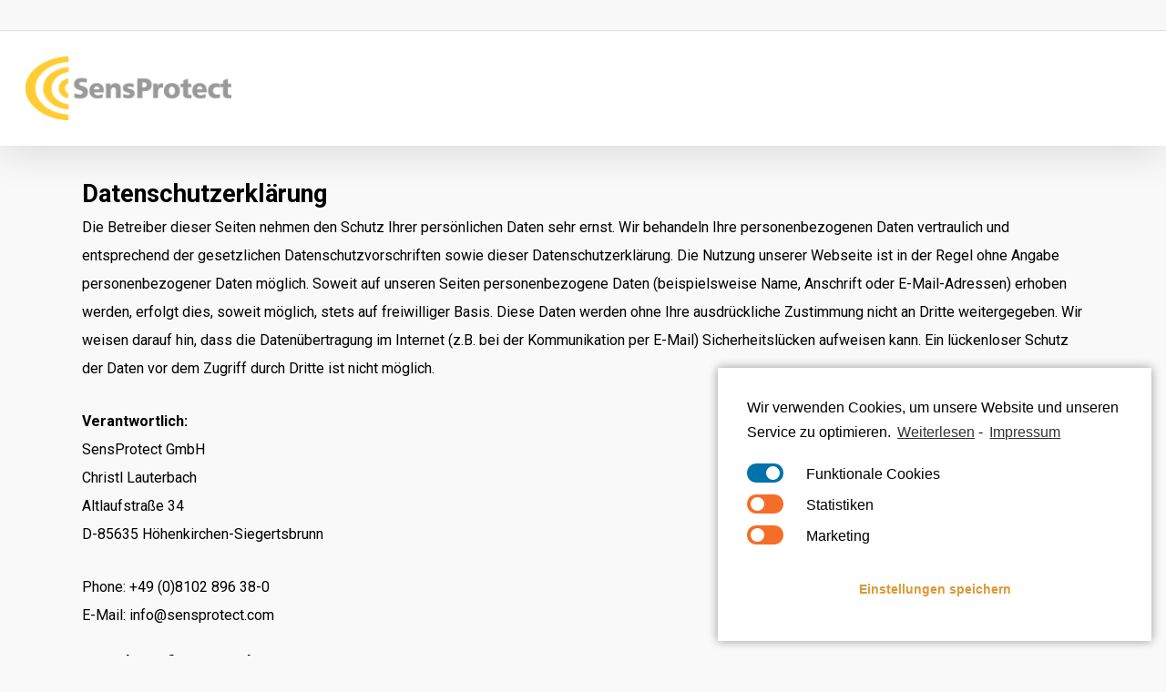

--- FILE ---
content_type: text/css
request_url: https://sensprotect.com/wp-content/themes/future-shape/style.css?ver=12.0
body_size: 91
content:
/*
Theme Name: Future-Shape Theme
Theme URI: http: //future-shape.com/
Description: Future-Shape Theme
Author: IAMDS GmbH
Author URI: http: //iamds.com/
Template: salient
Version: 0.1
*/






--- FILE ---
content_type: text/plain
request_url: https://www.google-analytics.com/j/collect?v=1&_v=j102&aip=1&a=251283753&t=pageview&_s=1&dl=https%3A%2F%2Fsensprotect.com%2Fdatenschutz%2F&ul=en-us%40posix&dt=Datenschutz%20-%20SensProtect%20DE&sr=1280x720&vp=1280x720&_u=YADAAUABAAAAACAAI~&jid=1840788933&gjid=87847478&cid=1719175243.1768646570&tid=UA-105697622-1&_gid=1980265026.1768646570&_r=1&_slc=1&gtm=45He61e1n81KQGV8TSv77234290za200zd77234290&gcd=13l3l3l3l1l1&dma=0&tag_exp=103116026~103200004~104527907~104528501~104684208~104684211~105391252~115938465~115938468~117041587&z=1533046898
body_size: -565
content:
2,cG-77P1829VW8